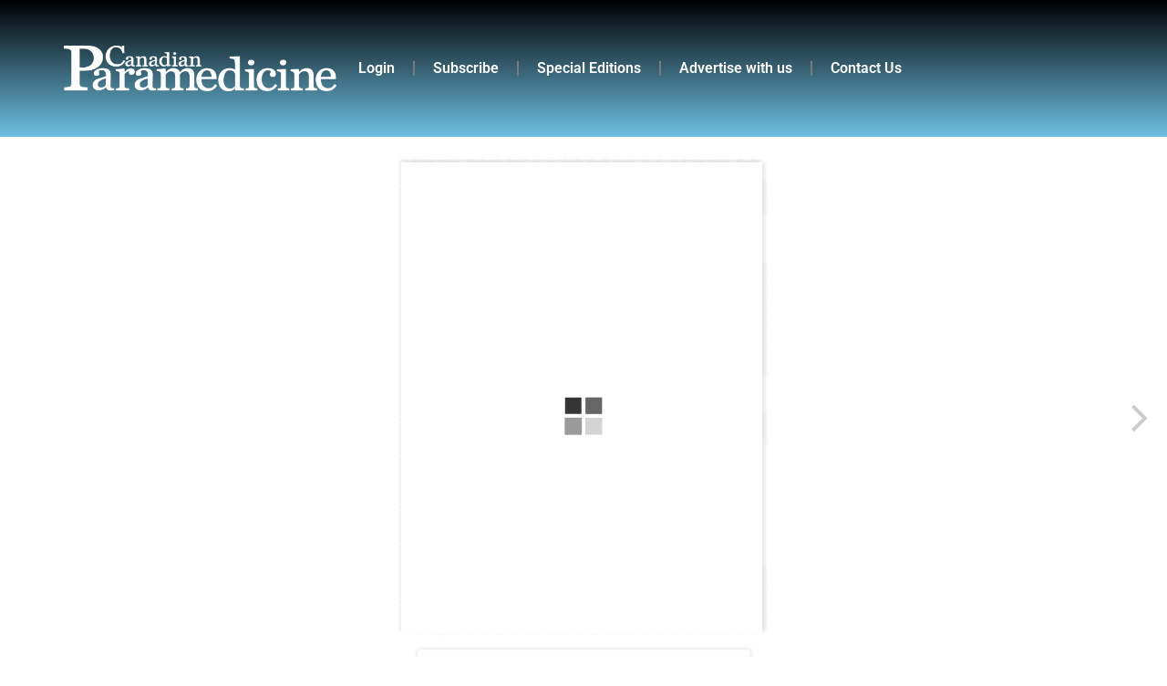

--- FILE ---
content_type: text/html; charset=utf-8
request_url: https://www.google.com/recaptcha/api2/aframe
body_size: 265
content:
<!DOCTYPE HTML><html><head><meta http-equiv="content-type" content="text/html; charset=UTF-8"></head><body><script nonce="kUT6DtY3g4FtRaFDrs4gsQ">/** Anti-fraud and anti-abuse applications only. See google.com/recaptcha */ try{var clients={'sodar':'https://pagead2.googlesyndication.com/pagead/sodar?'};window.addEventListener("message",function(a){try{if(a.source===window.parent){var b=JSON.parse(a.data);var c=clients[b['id']];if(c){var d=document.createElement('img');d.src=c+b['params']+'&rc='+(localStorage.getItem("rc::a")?sessionStorage.getItem("rc::b"):"");window.document.body.appendChild(d);sessionStorage.setItem("rc::e",parseInt(sessionStorage.getItem("rc::e")||0)+1);localStorage.setItem("rc::h",'1769449634033');}}}catch(b){}});window.parent.postMessage("_grecaptcha_ready", "*");}catch(b){}</script></body></html>

--- FILE ---
content_type: text/css
request_url: https://canadianparamedicine.ca/wp-content/uploads/elementor/css/post-310.css?ver=1766110354
body_size: 642
content:
.elementor-310 .elementor-element.elementor-element-1360000c > .elementor-container > .elementor-column > .elementor-widget-wrap{align-content:center;align-items:center;}.elementor-310 .elementor-element.elementor-element-1360000c:not(.elementor-motion-effects-element-type-background), .elementor-310 .elementor-element.elementor-element-1360000c > .elementor-motion-effects-container > .elementor-motion-effects-layer{background-color:transparent;background-image:linear-gradient(180deg, #000000 0%, var( --e-global-color-primary ) 100%);}.elementor-310 .elementor-element.elementor-element-1360000c > .elementor-container{min-height:150px;}.elementor-310 .elementor-element.elementor-element-1360000c{transition:background 0.3s, border 0.3s, border-radius 0.3s, box-shadow 0.3s;}.elementor-310 .elementor-element.elementor-element-1360000c > .elementor-background-overlay{transition:background 0.3s, border-radius 0.3s, opacity 0.3s;}.elementor-widget-image .widget-image-caption{color:var( --e-global-color-text );font-family:var( --e-global-typography-text-font-family ), Sans-serif;font-weight:var( --e-global-typography-text-font-weight );}.elementor-widget-nav-menu .elementor-nav-menu .elementor-item{font-family:var( --e-global-typography-primary-font-family ), Sans-serif;font-weight:var( --e-global-typography-primary-font-weight );}.elementor-widget-nav-menu .elementor-nav-menu--main .elementor-item{color:var( --e-global-color-text );fill:var( --e-global-color-text );}.elementor-widget-nav-menu .elementor-nav-menu--main .elementor-item:hover,
					.elementor-widget-nav-menu .elementor-nav-menu--main .elementor-item.elementor-item-active,
					.elementor-widget-nav-menu .elementor-nav-menu--main .elementor-item.highlighted,
					.elementor-widget-nav-menu .elementor-nav-menu--main .elementor-item:focus{color:var( --e-global-color-accent );fill:var( --e-global-color-accent );}.elementor-widget-nav-menu .elementor-nav-menu--main:not(.e--pointer-framed) .elementor-item:before,
					.elementor-widget-nav-menu .elementor-nav-menu--main:not(.e--pointer-framed) .elementor-item:after{background-color:var( --e-global-color-accent );}.elementor-widget-nav-menu .e--pointer-framed .elementor-item:before,
					.elementor-widget-nav-menu .e--pointer-framed .elementor-item:after{border-color:var( --e-global-color-accent );}.elementor-widget-nav-menu{--e-nav-menu-divider-color:var( --e-global-color-text );}.elementor-widget-nav-menu .elementor-nav-menu--dropdown .elementor-item, .elementor-widget-nav-menu .elementor-nav-menu--dropdown  .elementor-sub-item{font-family:var( --e-global-typography-accent-font-family ), Sans-serif;font-weight:var( --e-global-typography-accent-font-weight );}.elementor-310 .elementor-element.elementor-element-1cc02c7 .elementor-menu-toggle{margin:0 auto;}.elementor-310 .elementor-element.elementor-element-1cc02c7 .elementor-nav-menu--main .elementor-item{color:#FFFFFF;fill:#FFFFFF;}.elementor-310 .elementor-element.elementor-element-1cc02c7 .elementor-nav-menu--main .elementor-item:hover,
					.elementor-310 .elementor-element.elementor-element-1cc02c7 .elementor-nav-menu--main .elementor-item.elementor-item-active,
					.elementor-310 .elementor-element.elementor-element-1cc02c7 .elementor-nav-menu--main .elementor-item.highlighted,
					.elementor-310 .elementor-element.elementor-element-1cc02c7 .elementor-nav-menu--main .elementor-item:focus{color:var( --e-global-color-primary );fill:var( --e-global-color-primary );}.elementor-310 .elementor-element.elementor-element-1cc02c7{--e-nav-menu-divider-content:"";--e-nav-menu-divider-style:solid;}.elementor-theme-builder-content-area{height:400px;}.elementor-location-header:before, .elementor-location-footer:before{content:"";display:table;clear:both;}@media(min-width:768px){.elementor-310 .elementor-element.elementor-element-5f3db7f0{width:26.227%;}.elementor-310 .elementor-element.elementor-element-717d43bd{width:56.508%;}.elementor-310 .elementor-element.elementor-element-4296ae96{width:16.57%;}}@media(max-width:1024px){.elementor-310 .elementor-element.elementor-element-1360000c{padding:30px 20px 30px 20px;}}@media(max-width:767px){.elementor-310 .elementor-element.elementor-element-1360000c{padding:20px 20px 20px 20px;}.elementor-310 .elementor-element.elementor-element-5f3db7f0{width:50%;}.elementor-310 .elementor-element.elementor-element-717d43bd{width:35%;}}

--- FILE ---
content_type: text/css
request_url: https://canadianparamedicine.ca/wp-content/uploads/elementor/css/post-306.css?ver=1766110354
body_size: 699
content:
.elementor-306 .elementor-element.elementor-element-e381c80 > .elementor-container{max-width:1600px;}.elementor-306 .elementor-element.elementor-element-e381c80{margin-top:15%;margin-bottom:0%;}.elementor-widget-image .widget-image-caption{color:var( --e-global-color-text );font-family:var( --e-global-typography-text-font-family ), Sans-serif;font-weight:var( --e-global-typography-text-font-weight );}.elementor-306 .elementor-element.elementor-element-55a7fc5e > .elementor-element-populated{margin:0% 0% 0% 10%;--e-column-margin-right:0%;--e-column-margin-left:10%;}.elementor-widget-heading .elementor-heading-title{font-family:var( --e-global-typography-primary-font-family ), Sans-serif;font-weight:var( --e-global-typography-primary-font-weight );color:var( --e-global-color-primary );}.elementor-306 .elementor-element.elementor-element-7f92f2d5 .elementor-heading-title{font-family:"Nanum Gothic", Sans-serif;font-size:16px;font-weight:300;text-transform:uppercase;line-height:19px;letter-spacing:0.87px;color:#FFFFFF;}.elementor-widget-icon-list .elementor-icon-list-item:not(:last-child):after{border-color:var( --e-global-color-text );}.elementor-widget-icon-list .elementor-icon-list-icon i{color:var( --e-global-color-primary );}.elementor-widget-icon-list .elementor-icon-list-icon svg{fill:var( --e-global-color-primary );}.elementor-widget-icon-list .elementor-icon-list-item > .elementor-icon-list-text, .elementor-widget-icon-list .elementor-icon-list-item > a{font-family:var( --e-global-typography-text-font-family ), Sans-serif;font-weight:var( --e-global-typography-text-font-weight );}.elementor-widget-icon-list .elementor-icon-list-text{color:var( --e-global-color-secondary );}.elementor-306 .elementor-element.elementor-element-70dbb7f3 .elementor-icon-list-icon i{transition:color 0.3s;}.elementor-306 .elementor-element.elementor-element-70dbb7f3 .elementor-icon-list-icon svg{transition:fill 0.3s;}.elementor-306 .elementor-element.elementor-element-70dbb7f3{--e-icon-list-icon-size:14px;--icon-vertical-offset:0px;}.elementor-306 .elementor-element.elementor-element-70dbb7f3 .elementor-icon-list-text{color:#FFFFFF;transition:color 0.3s;}.elementor-306 .elementor-element.elementor-element-3255400d{--grid-template-columns:repeat(0, auto);--grid-column-gap:5px;--grid-row-gap:0px;}.elementor-306 .elementor-element.elementor-element-3255400d .elementor-widget-container{text-align:center;}.elementor-306:not(.elementor-motion-effects-element-type-background), .elementor-306 > .elementor-motion-effects-container > .elementor-motion-effects-layer{background-color:transparent;background-image:linear-gradient(180deg, #050000 25%, #2979F2 100%);}.elementor-theme-builder-content-area{height:400px;}.elementor-location-header:before, .elementor-location-footer:before{content:"";display:table;clear:both;}@media(max-width:1024px) and (min-width:768px){.elementor-306 .elementor-element.elementor-element-46e43c55{width:100%;}.elementor-306 .elementor-element.elementor-element-55a7fc5e{width:50%;}.elementor-306 .elementor-element.elementor-element-242d73c6{width:100%;}}@media(max-width:1024px){.elementor-306 .elementor-element.elementor-element-e381c80{padding:0% 3% 10% 3%;}.elementor-306 .elementor-element.elementor-element-46e43c55 > .elementor-element-populated{margin:0% 0% 5% 0%;--e-column-margin-right:0%;--e-column-margin-left:0%;}.elementor-306 .elementor-element.elementor-element-55a7fc5e > .elementor-element-populated{margin:0% 0% 0% 0%;--e-column-margin-right:0%;--e-column-margin-left:0%;}.elementor-306 .elementor-element.elementor-element-7f92f2d5 .elementor-heading-title{font-size:14px;}.elementor-306 .elementor-element.elementor-element-242d73c6 > .elementor-element-populated{margin:5% 0% 0% 0%;--e-column-margin-right:0%;--e-column-margin-left:0%;}}@media(max-width:767px){.elementor-306 .elementor-element.elementor-element-e381c80{margin-top:20%;margin-bottom:0%;}.elementor-306 .elementor-element.elementor-element-55a7fc5e > .elementor-element-populated{margin:0% 0% 5% 0%;--e-column-margin-right:0%;--e-column-margin-left:0%;}}

--- FILE ---
content_type: application/javascript; charset=utf-8
request_url: https://fundingchoicesmessages.google.com/f/AGSKWxUC_yVnIF7YqBURPNrD0mt8oB8Zefx77Z_Mj7-KGmOVEcNHTBdU8LGkl6r4OCCv8Z1HJ_CXse_rm4GH07crlL8Mg9zHDDzYgzPc0LVoOyxqTe_4Mm9ihNYN63yBXRWp9aRNKDV3hg==?fccs=W251bGwsbnVsbCxudWxsLG51bGwsbnVsbCxudWxsLFsxNzY5NDQ5NjM0LDg0MDAwMDAwXSxudWxsLG51bGwsbnVsbCxbbnVsbCxbNyw2XSxudWxsLG51bGwsbnVsbCxudWxsLG51bGwsbnVsbCxudWxsLG51bGwsbnVsbCwzXSwiaHR0cHM6Ly9jYW5hZGlhbnBhcmFtZWRpY2luZS5jYS8zZC1mbGlwLWJvb2svdjM5LW42LW5vdmVtYmVyLTIwMTYvIixudWxsLFtbOCwibFJmS00wTjFjVDAiXSxbOSwiZW4tVVMiXSxbMTYsIlsxLDEsMV0iXSxbMTksIjIiXSxbMTcsIlswXSJdLFsyNCwiIl0sWzI1LCJbWzk1MzQwMjUyLDk1MzQwMjU0XV0iXSxbMjksImZhbHNlIl1dXQ
body_size: 126
content:
if (typeof __googlefc.fcKernelManager.run === 'function') {"use strict";this.default_ContributorServingResponseClientJs=this.default_ContributorServingResponseClientJs||{};(function(_){var window=this;
try{
var qp=function(a){this.A=_.t(a)};_.u(qp,_.J);var rp=function(a){this.A=_.t(a)};_.u(rp,_.J);rp.prototype.getWhitelistStatus=function(){return _.F(this,2)};var sp=function(a){this.A=_.t(a)};_.u(sp,_.J);var tp=_.ed(sp),up=function(a,b,c){this.B=a;this.j=_.A(b,qp,1);this.l=_.A(b,_.Pk,3);this.F=_.A(b,rp,4);a=this.B.location.hostname;this.D=_.Fg(this.j,2)&&_.O(this.j,2)!==""?_.O(this.j,2):a;a=new _.Qg(_.Qk(this.l));this.C=new _.dh(_.q.document,this.D,a);this.console=null;this.o=new _.mp(this.B,c,a)};
up.prototype.run=function(){if(_.O(this.j,3)){var a=this.C,b=_.O(this.j,3),c=_.fh(a),d=new _.Wg;b=_.hg(d,1,b);c=_.C(c,1,b);_.jh(a,c)}else _.gh(this.C,"FCNEC");_.op(this.o,_.A(this.l,_.De,1),this.l.getDefaultConsentRevocationText(),this.l.getDefaultConsentRevocationCloseText(),this.l.getDefaultConsentRevocationAttestationText(),this.D);_.pp(this.o,_.F(this.F,1),this.F.getWhitelistStatus());var e;a=(e=this.B.googlefc)==null?void 0:e.__executeManualDeployment;a!==void 0&&typeof a==="function"&&_.To(this.o.G,
"manualDeploymentApi")};var vp=function(){};vp.prototype.run=function(a,b,c){var d;return _.v(function(e){d=tp(b);(new up(a,d,c)).run();return e.return({})})};_.Tk(7,new vp);
}catch(e){_._DumpException(e)}
}).call(this,this.default_ContributorServingResponseClientJs);
// Google Inc.

//# sourceURL=/_/mss/boq-content-ads-contributor/_/js/k=boq-content-ads-contributor.ContributorServingResponseClientJs.en_US.lRfKM0N1cT0.es5.O/d=1/exm=ad_blocking_detection_executable,kernel_loader,loader_js_executable/ed=1/rs=AJlcJMwSx5xfh8YmCxYY1Uo-mP01FmTfFQ/m=cookie_refresh_executable
__googlefc.fcKernelManager.run('\x5b\x5b\x5b7,\x22\x5b\x5bnull,\\\x22canadianparamedicine.ca\\\x22,\\\x22AKsRol97NmGjPDSoUtHTtTyibj_9FSns7Ee5iyNnRGuy9ia51dadK_vAwtp0d7PFfkMng-DvxFmcrud9oVKogu2k-_Nf52cFtXNzMKI9j-SQw3KK-nd7_gT9W3AdhG_a7lvdt0rwKMdL28O1pxxIohgwR4oj2XWqgA\\\\u003d\\\\u003d\\\x22\x5d,null,\x5b\x5bnull,null,null,\\\x22https:\/\/fundingchoicesmessages.google.com\/f\/AGSKWxVjQGH80fR6dmL4fX5Gp1dW0NJyU1Gn1iXde32TvMSm0N_mRBBVl3R-GdZ9qYzpp-YpUxBgNWwxkGPx5GJ5QvvAica7cr01aiIFXBQfpTqmzSEeB_ImWRqVrEKU9SqiPaKMfsMhag\\\\u003d\\\\u003d\\\x22\x5d,null,null,\x5bnull,null,null,\\\x22https:\/\/fundingchoicesmessages.google.com\/el\/AGSKWxWUDFfWPvxTvhC7hySk9kmpgTWo6FvMxlhVcr7VmWePqLkxhq9W--DJGBQOjvSNsXs2GPsuHd0_B_ahrRU9wEVAdj9pbPToePTn14eK2S7pmWMgQBOJSeKLCC4Y20YZttNKAXbQhA\\\\u003d\\\\u003d\\\x22\x5d,null,\x5bnull,\x5b7,6\x5d,null,null,null,null,null,null,null,null,null,3\x5d\x5d,\x5b2,1\x5d\x5d\x22\x5d\x5d,\x5bnull,null,null,\x22https:\/\/fundingchoicesmessages.google.com\/f\/AGSKWxUL9_71gyEHUFscJtPUjI382xoM3UAucdf13AHXB0il8BWd_u_4P0Zfvq7RbRwPL-oCBtqqfr9HQaxmKRdj18_h8Q6PZKR7tqvL7hoepv23aZvqhDqVDOnI4hXA1RR7MbGWdQWuSQ\\u003d\\u003d\x22\x5d\x5d');}

--- FILE ---
content_type: application/javascript; charset=utf-8
request_url: https://fundingchoicesmessages.google.com/f/AGSKWxUL-Ouzl9-DqDBsnmjWST2So0QavrZELdsQgfm_p1LPx-xzWa9q_c9nxlZTMQxRxPufNXQ6YMlZrMTBCNfvbiBAfP7P8og2qNCEFRO6MZfUzIG5UC0rxxuk9puVdr20fWQ1DPLK5aVSZxNXnESIeiPv0PT3B_CkRj8NgXVakOWslTs8fOOS3klms7Be/_/ad/top2./inner-ads-/adengage1./delivery/spc./adscontent.
body_size: -1289
content:
window['2182007e-d930-4fb1-9c5d-cf1289921d87'] = true;